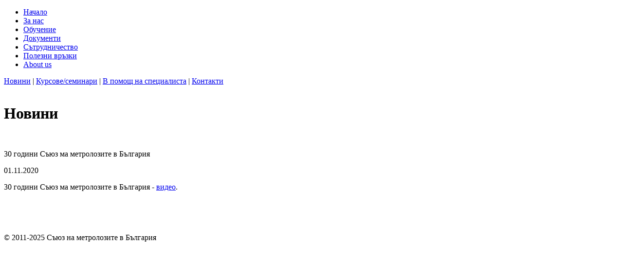

--- FILE ---
content_type: text/html
request_url: http://www.smb-bg.org/readnews/97/
body_size: 4070
content:

<!DOCTYPE html PUBLIC "-//W3C//DTD XHTML 1.0 Transitional//EN" "http://www.w3.org/TR/xhtml1/DTD/xhtml1-transitional.dtd">
<html xmlns="http://www.w3.org/1999/xhtml">
<head>
<meta http-equiv="Content-Type" content="text/html; charset=UTF-8" />
<meta name="Description" content="Съюз на метролозите в България - новини, курсове, семинари, обучение, документи и полезни връзки в областта на Метрологията" />
<meta name="Keywords" content="metrology, метрология, метрологично осигуряване, курсове, семинари, обучение, връзки" />
<link rel="stylesheet" href="css/styles.css" type="text/css" />

<title>Съюз на метролозите в България</title>
</head>

<body>

<script>
  (function(i,s,o,g,r,a,m){i['GoogleAnalyticsObject']=r;i[r]=i[r]||function(){
  (i[r].q=i[r].q||[]).push(arguments)},i[r].l=1*new Date();a=s.createElement(o),
  m=s.getElementsByTagName(o)[0];a.async=1;a.src=g;m.parentNode.insertBefore(a,m)
  })(window,document,'script','//www.google-analytics.com/analytics.js','ga');

  ga('create', 'UA-49987003-1', 'smb-bg.org');
  ga('send', 'pageview');

</script>
<div id="wrapper">
	<div id="header">
             <div class="box1">
             <a id="box-link-1" href="http://www.fnts.bg/" target="_blank"></a>
             </div>
             <div class="box2">
             <a id="box-link-2" href="https://www.eurachem.org/" target="_blank"></a>
             </div>
             <div class="box3">
             <a id="box-link-3" href="http://www.imeko.org/" target="_blank"></a>
             </div>

	</div><!--end header-->
    
    	<div id="navigation">
                      <div class="hovermenu">
            <ul>
<li><a href="http://www.smb-bg.org/home/" class="active" >Начало</a></li>
<li><a href="http://www.smb-bg.org/about-us/"  >За нас</a></li>
<li><a href="http://www.smb-bg.org/education/"  >Обучение</a></li>
<li><a href="http://www.smb-bg.org/documents/"  >Документи</a></li>
<li><a href="http://www.smb-bg.org/collaboration/"  >Сътрудничество</a></li>
<li><a href="http://www.smb-bg.org/links/"  >Полезни връзки</a></li>
<li><a href="http://www.smb-bg.org/about-en/"  >About us</a></li>
            </ul>
            </div><!--end hovermenu-->	    </div><!--end navigation-->

	<div id="subnavigation">
          
    <a href="http://www.smb-bg.org/news/">Новини</a> |
    <a href="http://www.smb-bg.org/seminars/">Курсове/семинари</a> |
    <a href="http://www.smb-bg.org/support/">В помощ на специалиста</a> |
    <a href="http://www.smb-bg.org/contact-us/">Контакти</a>
	</div><!--end subnavigation-->

	<div id="content">
		<br />
<h1>Новини</h1>
<br />
<p class="newstitle">30 години Съюз ма метролозите в България</p><p class="newsdate1">01.11.2020</p><p style="margin-top: 5px;">30 години Съюз ма метролозите в България -  <a href="../../data/SMB30.mp4" target="_blank" style="margin-left: 0px;">видео</a>.</p><br />
<!-- AddThis Button BEGIN -->
<div class="addthis_toolbox addthis_default_style ">
<a class="addthis_button_facebook"></a>
<a class="addthis_button_twitter" style="margin: 0px;"></a>
<a class="addthis_button_email" style="margin: 0px;"></a>
<a class="addthis_button_preferred_rank" style="margin: 0px;"></a>
<a class="addthis_button_compact" style="margin: 0px;"></a>
<a class="addthis_counter addthis_bubble_style" style="margin: 0px;"></a>
</div>
<script type="text/javascript" src="http://s7.addthis.com/js/250/addthis_widget.js#pubid=ra-4e70ae3b6c6128d0"></script>
<!-- AddThis Button END -->
<br /><br />	</div><!--end content-->

</div><!--end warper-->

<div id="footer">
<p class="footer">© 2011-2025 Съюз на метролозите в България</p>
</div><!--end footer-->

</body>
</html>



--- FILE ---
content_type: text/plain
request_url: https://www.google-analytics.com/j/collect?v=1&_v=j102&a=493821203&t=pageview&_s=1&dl=http%3A%2F%2Fwww.smb-bg.org%2Freadnews%2F97%2F&ul=en-us%40posix&dt=%D0%A1%D1%8A%D1%8E%D0%B7%20%D0%BD%D0%B0%20%D0%BC%D0%B5%D1%82%D1%80%D0%BE%D0%BB%D0%BE%D0%B7%D0%B8%D1%82%D0%B5%20%D0%B2%20%D0%91%D1%8A%D0%BB%D0%B3%D0%B0%D1%80%D0%B8%D1%8F&sr=1280x720&vp=1280x720&_u=IEBAAAABAAAAACAAI~&jid=434824236&gjid=931113832&cid=188744553.1769317599&tid=UA-49987003-1&_gid=525990764.1769317599&_r=1&_slc=1&z=74953872
body_size: -284
content:
2,cG-V4X4M551MR